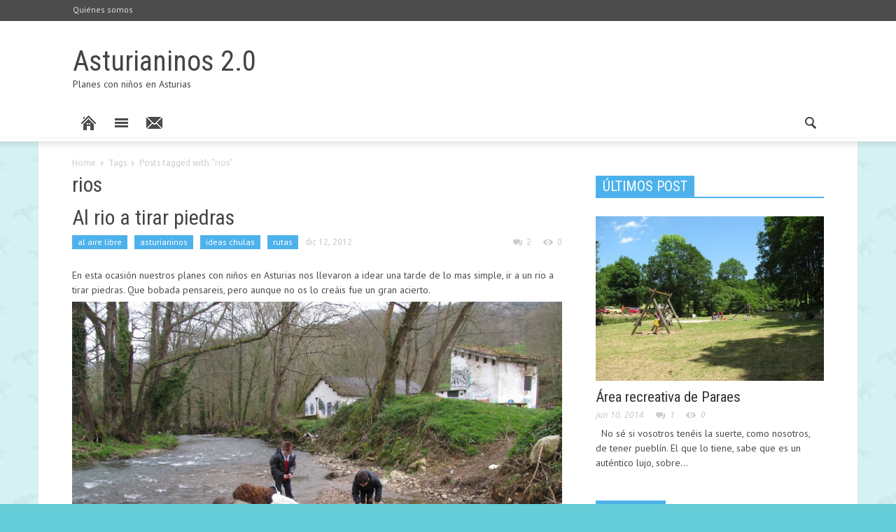

--- FILE ---
content_type: text/html; charset=UTF-8
request_url: https://asturianinos.elcomercio.es/tag/rios/
body_size: 53651
content:
<!doctype html >
<!--[if lt IE 7]> <html class="no-js ie6 oldie" lang="en"> <![endif]-->
<!--[if IE 7]>    <html class="no-js ie7 oldie" lang="en"> <![endif]-->
<!--[if IE 8]>    <html class="no-js ie8 oldie" lang="en"> <![endif]-->
<!--[if IE 9]>    <html class="no-js ie9 oldie" lang="en"> <![endif]-->
<!--[if gt IE 8]><!--> <html class="no-js" lang="es-ES"> <!--<![endif]-->
<head>
 <script type="text/javascript">
        voc_se = 'blogs';
        voc_s1 = 'local';
        voc_s2 = 'asturianinos';
        voc_site = 'elcomercio';voc_tn = '';voc_tc = '';voc_fep = '';voc_fem = '';voc_or = '';voc_pu='wordpress'; voc_pr= '1';
</script>
 <title>rios | Asturianinos 2.0</title>
    <meta charset="UTF-8" />
    <meta http-equiv="Content-Type" content="text/html; charset=UTF-8">
    <meta name="viewport" content="width=device-width, initial-scale=1.0">
        <link rel="pingback" href="https://asturianinos.elcomercio.es/xmlrpc.php" />

    <link rel="icon" type="image/png" href="http://asturianinos.elcomercio.es/wp-content/uploads/2014/04/favicon.ico">
<!-- This site is optimized with the Yoast WordPress SEO plugin v1.5.3.2 - https://yoast.com/wordpress/plugins/seo/ -->
<link rel="canonical" href="https://asturianinos.elcomercio.es/tag/rios/" />
<!-- / Yoast WordPress SEO plugin. -->

<link rel="alternate" type="application/rss+xml" title="Asturianinos 2.0 &raquo; Feed" href="https://asturianinos.elcomercio.es/feed/" />
<link rel="alternate" type="application/rss+xml" title="Asturianinos 2.0 &raquo; RSS de los comentarios" href="https://asturianinos.elcomercio.es/comments/feed/" />

            <script type="text/javascript">//<![CDATA[
            // Google Analytics for WordPress by Yoast v4.3.5 | http://yoast.com/wordpress/google-analytics/
            var _gaq = _gaq || [];
            _gaq.push(['_setAccount', 'UA-29172417-1']);
				            _gaq.push(['_trackPageview']);
            (function () {
                var ga = document.createElement('script');
                ga.type = 'text/javascript';
                ga.async = true;
                ga.src = ('https:' == document.location.protocol ? 'https://ssl' : 'http://www') + '.google-analytics.com/ga.js';

                var s = document.getElementsByTagName('script')[0];
                s.parentNode.insertBefore(ga, s);
            })();
            //]]></script>
			<link rel="alternate" type="application/rss+xml" title="Asturianinos 2.0 &raquo; rios RSS de la etiqueta" href="https://asturianinos.elcomercio.es/tag/rios/feed/" />
<link rel='stylesheet' id='pibfi_pinterest_style-css'  href='http://asturianinos.elcomercio.es/wp-content/plugins/pinterest-pin-it-button-for-images/ppibfi_pinterest.css?ver=3.9.40' type='text/css' media='all' />
<link rel='stylesheet' id='validate-engine-css-css'  href='https://asturianinos.elcomercio.es/wp-content/plugins/wysija-newsletters/css/validationEngine.jquery.css?ver=2.6.2' type='text/css' media='all' />
<link rel='stylesheet' id='nextgen_gallery_related_images-css'  href='https://asturianinos.elcomercio.es/wp-content/plugins/nextgen-gallery/products/photocrati_nextgen/modules/nextgen_gallery_display/static/nextgen_gallery_related_images.css?ver=3.9.40' type='text/css' media='all' />
<link rel='stylesheet' id='fontawesome-css'  href='https://asturianinos.elcomercio.es/wp-content/plugins/nextgen-gallery/products/photocrati_nextgen/modules/nextgen_gallery_display/static/fontawesome/font-awesome.css?ver=3.9.40' type='text/css' media='all' />
<link rel='stylesheet' id='bbp-default-css'  href='http://asturianinos.elcomercio.es/wp-content/plugins/bbpress/templates/default/css/bbpress.css?ver=2.5.3-5249' type='text/css' media='screen' />
<link rel='stylesheet' id='google-font-opensans-css'  href='https://fonts.googleapis.com/css?family=Open+Sans%3A300%2C400%2C600%2C700&#038;subset=latin%2Ccyrillic-ext%2Cgreek-ext%2Cgreek%2Cvietnamese%2Clatin-ext%2Ccyrillic&#038;ver=3.9.40' type='text/css' media='all' />
<link rel='stylesheet' id='google-font-ubuntu-css'  href='https://fonts.googleapis.com/css?family=Ubuntu%3A300%2C400%2C500%2C700%2C300italic%2C400italic%2C500italic%2C700italic&#038;subset=latin%2Ccyrillic-ext%2Cgreek-ext%2Cgreek%2Clatin-ext%2Ccyrillic&#038;ver=3.9.40' type='text/css' media='all' />
<link rel='stylesheet' id='google-font-pt-sans-css'  href='https://fonts.googleapis.com/css?family=PT+Sans%3A400%2C700%2C400italic&#038;subset=latin%2Ccyrillic-ext%2Clatin-ext%2Ccyrillic&#038;ver=3.9.40' type='text/css' media='all' />
<link rel='stylesheet' id='google-font-oswald-css'  href='https://fonts.googleapis.com/css?family=Oswald%3A400%2C300%2C700&#038;subset=latin%2Clatin-ext&#038;ver=3.9.40' type='text/css' media='all' />
<link rel='stylesheet' id='google-roboto-cond-css'  href='https://fonts.googleapis.com/css?family=Roboto+Condensed%3A300italic%2C400italic%2C700italic%2C400%2C300%2C700&#038;subset=latin%2Ccyrillic-ext%2Cgreek-ext%2Cgreek%2Cvietnamese%2Clatin-ext%2Ccyrillic&#038;ver=3.9.40' type='text/css' media='all' />
<link rel='stylesheet' id='td-bootstrap-css'  href='https://asturianinos.elcomercio.es/wp-content/themes/Newspaper/includes/wp_booster/external/bootstrap/td-bootstrap.css?ver=3.8.3' type='text/css' media='all' />
<link rel='stylesheet' id='td-theme-css'  href='https://asturianinos.elcomercio.es/wp-content/themes/Newspaper/style.css?ver=3.8.3' type='text/css' media='all' />
<link rel='stylesheet' id='social-icons-widget-widget-css'  href='https://asturianinos.elcomercio.es/wp-content/plugins/social-media-icons-widget/css/social_icons_widget.css?ver=3.9.40' type='text/css' media='all' />
<link rel='stylesheet' id='lightboxStyle-css'  href='https://asturianinos.elcomercio.es/wp-content/plugins/lightbox-plus/css/white/colorbox.css?ver=2.6' type='text/css' media='screen' />
<script type='text/javascript' src='https://asturianinos.elcomercio.es/wp-includes/js/jquery/jquery.js?ver=1.11.0'></script>
<script type='text/javascript' src='https://asturianinos.elcomercio.es/wp-includes/js/jquery/jquery-migrate.min.js?ver=1.2.1'></script>
<script type='text/javascript' src='http://asturianinos.elcomercio.es/wp-content/plugins/pinterest-pin-it-button-for-images/ppibfi_pinterest.js?ver=3.9.40'></script>
<script type='text/javascript'>
/* <![CDATA[ */
var photocrati_ajax = {"url":"https:\/\/asturianinos.elcomercio.es\/photocrati_ajax","wp_site_url":"https:\/\/asturianinos.elcomercio.es","wp_site_static_url":"https:\/\/asturianinos.elcomercio.es"};
/* ]]> */
</script>
<script type='text/javascript' src='https://asturianinos.elcomercio.es/wp-content/plugins/nextgen-gallery/products/photocrati_nextgen/modules/ajax/static/ajax.js?ver=3.9.40'></script>
<script type='text/javascript' src='https://asturianinos.elcomercio.es/wp-content/plugins/nextgen-gallery/products/photocrati_nextgen/modules/ajax/static/persist.js?ver=3.9.40'></script>
<script type='text/javascript' src='https://asturianinos.elcomercio.es/wp-content/plugins/nextgen-gallery/products/photocrati_nextgen/modules/ajax/static/store.js?ver=3.9.40'></script>
<script type='text/javascript' src='https://asturianinos.elcomercio.es/wp-content/plugins/nextgen-gallery/products/photocrati_nextgen/modules/ajax/static/ngg_store.js?ver=3.9.40'></script>
<script type='text/javascript' src='https://asturianinos.elcomercio.es/wp-content/plugins/nextgen-gallery/products/photocrati_nextgen/modules/lightbox/static/lightbox_context.js?ver=3.9.40'></script>
<script type='text/javascript' src='https://asturianinos.elcomercio.es/wp-content/plugins/lightbox-plus/js/jquery.colorbox.1.3.32.js?ver=1.3.32'></script>
<link rel="EditURI" type="application/rsd+xml" title="RSD" href="https://asturianinos.elcomercio.es/xmlrpc.php?rsd" />
<link rel="wlwmanifest" type="application/wlwmanifest+xml" href="https://asturianinos.elcomercio.es/wp-includes/wlwmanifest.xml" /> 
<meta name="generator" content="WordPress 3.9.40" />
<!-- <meta name="NextGEN" version="2.0.61" /> -->
	
<style type="text/css" media="screen">
	#rotator {
		position: relative;
		width: 300px;
		height: 200px;
		margin: 0; padding: 0;
		overflow: hidden;
	}
</style>
	
<!--[if lt IE 9]><script src="http://html5shim.googlecode.com/svn/trunk/html5.js"></script><![endif]-->
    
<!-- All in One SEO Pack 2.1.4 by Michael Torbert of Semper Fi Web Design[655,694] -->
<link rel="canonical" href="https://asturianinos.elcomercio.es/tag/rios/" />
<!-- /all in one seo pack -->
<meta name="generator" content="Powered by Visual Composer - drag and drop page builder for WordPress."/>
<!-- Lightbox Plus ColorBox v2.6/1.3.32 - 2013.01.24 - Message: 0-->
<script type="text/javascript">
jQuery(document).ready(function($){
  $("a[rel*=lightbox]").colorbox({speed:500,width:false,height:false,innerWidth:false,innerHeight:false,initialWidth:false,initialHeight:false,maxWidth:"1000",maxHeight:"800",current:"Imagen {current} de {total}",previous:"Anterior",next:"Siguiente",close:"Cerrar",loop:false,scrolling:false,escKey:false,arrowKey:false,top:false,right:false,bottom:false,left:false});
});
</script>

<!-- JS generated by theme -->

<script>
    

var td_blocks = []; //here we store all the items for the current page

//td_block class - each ajax block uses a object of this class for requests
function td_block() {
    this.id = '';
    this.block_type = 1; //block type id (1-234 etc)
    this.atts = '';
    this.td_cur_cat = '';
    this.td_column_number = '';
    this.td_current_page = 1; //
    this.post_count = 0; //from wp
    this.found_posts = 0; //from wp
    this.max_num_pages = 0; //from wp
}

    
var td_ad_background_click_link="";
var td_ad_background_click_target="";
var td_ajax_url="https://asturianinos.elcomercio.es/wp-admin/admin-ajax.php";
var td_get_template_directory_uri="https://asturianinos.elcomercio.es/wp-content/themes/Newspaper";
var tds_snap_menu="";
var tds_header_style="2";
var tds_mobile_swipe="swipe";
var td_search_url="https://asturianinos.elcomercio.es/search/";
var td_please_wait="Please wait...";
var td_email_user_pass_incorrect="User or password incorrect!";
var td_email_user_incorrect="Email or username incorrect!";
var td_email_incorrect="Email incorrect!";
var tds_more_articles_on_post_enable="";
var tds_more_articles_on_post_time_to_wait="";
var tds_more_articles_on_post_pages_distance_from_top="0";
var td_responsive="";
</script>

	<style type="text/css" id="wptc_styles">
	
		
		
		body, body.custom-background{
		
			background-image: url(http://asturianinos.elcomercio.es/wp-content/plugins/wp-theme-customizer-minified/images/bg-patterns/wptc_pattern3.png);			
			background-attachment: fixed;			
			background-position: top left;			
			background-repeat: repeat;		
						
			background-color: #65cdd7;			
					}
		
		button, input[type="submit"], input[type="button"], input[type="reset"]{
						
				background-color: #65cdd7;				
				color: #010101;				
									
					background-image: url(https://asturianinos.elcomercio.es/wp-content/plugins/wp-theme-customizer-minified/assets/button.png);
					
					background-repeat: repeat-x;
					
					border: 1px solid #aaa;
					
					opacity: 1;
				
							
					}
		
		button:hover, input[type="submit"]:hover, input[type="button"]:hover, input[type="reset"]:hover{
						
				background-color: #65cdd7;				
				color: #010101;				
									
					background-image: url(https://asturianinos.elcomercio.es/wp-content/plugins/wp-theme-customizer-minified/assets/button.png);
					
					background-repeat: repeat-x;
					
					border: 1px solid #aaa;
					
					opacity: 0.9;
				
							
					}
		
		button:active, input[type="submit"]:active, input[type="button"]:active, input[type="reset"]:active{
						
				background-color: #65cdd7;				
				color: #010101;				
									
					background-image: url(https://asturianinos.elcomercio.es/wp-content/plugins/wp-theme-customizer-minified/assets/button.png);
					
					background-repeat: repeat-x;
					
					border: 1px solid #aaa;
					
					opacity: 0.9;
				
							
					}
		
		.post a, .type-post a, .type-page a{
						
				color: #65cdd7;			
					}
		
		.post a:hover, .type-post a:hover, .type-page a:hover{
						
				color: #65cdd7;				
				opacity: 0.8;
			
					}
		
		.post h1,.post h2,.post h3,.post h4,.post h5,.post h6,
		.type-post h1,.type-post h2,.type-post h3,.type-post h4,.type-post h5,.type-post h6,
		.type-page h1,.type-page h2,.type-page h3,.type-page h4,.type-page h5,.type-page h6{
						
				color: #65cdd7;			
					}
		
		.wptc_this_color{
		
			color: #65cdd7;			
		}
		
		.wptc_this_bg{
		
			background-color: #65cdd7;			
		}
		

	</style>
	
	    <script type="text/javascript">

  var _gaq = _gaq || [];
  _gaq.push(['_setAccount', 'UA-29172417-1']);
  _gaq.push(['_trackPageview']);

  (function() {
    var ga = document.createElement('script'); ga.type = 'text/javascript'; ga.async = true;
    ga.src = ('https:' == document.location.protocol ? 'https://ssl' : 'http://www') + '.google-analytics.com/ga.js';
    var s = document.getElementsByTagName('script')[0]; s.parentNode.insertBefore(ga, s);
  })();

</script>

<!-- Código ADOBE -->
<script src="//static.vocento.com/voonto2/latest/voonto.js" data-cmp="true" data-cmp-position="bottom" data-gdpr-migrate="viewed_cookie_policy"></script>
<script src="//static.vocento.com/tag-manager/latest/vtm.js" data-property-id="7d7c0790761bf4e65ff128b37ff7d599996ca047" data-analytics-id="ppll_pro" data-legacy-adbd="true" data-legacy-krux="qwote8h50" data-legacy-comscore="7715761"></script>
<script>TagManager.ready.then(function(){TagManager.track();});</script>
<!-- Código GTM -->
   <script>(function(w,d,s,l,i){w[l]=w[l]||[];var f=d.getElementsByTagName(s)[0],
j=d.createElement(s),dl=l!='dataLayer'?'&l='+l:'';j.async=true;j.src=
'https://www.googletagmanager.com/gtm.js?id='+i+dl;f.parentNode.insertBefore(j,f);
})(window,document,'script','dataLayer','GTM-5K3Z88');</script>
<!-- Política de Cookies -->
<script type='text/javascript'>
	//GPT Transmisión de consentimientos 
	window.googletag.pubads().setRequestNonPersonalizedAds(1);
	var app = Voonto.getInstance();
	// consent:advertising is an alias of iab, consents needed for personalised ads
	app.when('consent:advertising').then(function(result) {
		window.googletag.pubads().setRequestNonPersonalizedAds(result ? 0 : 1);
	});
	app.on('consent:updated:advertising', function(result) {
		window.googletag.pubads().setRequestNonPersonalizedAds(result ? 0 : 1);
	});

</script>
<!-- Fin Política de Cookies -->

</head>

<body class="archive tag tag-rios tag-136 td-full-layout td_responsive wpb-js-composer js-comp-ver-4.1.2 vc_responsive" itemscope="itemscope" itemtype="https://schema.org/WebPage">

<!-- Código GTM -->
<noscript><iframe src="https://www.googletagmanager.com/ns.html?id=GTM-5K3Z88" height="0" width="0" style="display:none;visibility:hidden"></iframe></noscript>

<!-- Código COMSCORE -->
<noscript><img src="//sb.scorecardresearch.com/p?c1=2&amp;c2=7715761&amp" height="1" width="1" alt="*" /></noscript>

<!-- Código ADOBE -->
<noscript><img src="//vocento.d3.sc.omtrdc.net/b/ss/vocelcomercio,voces/1/G.4--S/1212121?pageName=&g=/without-js" width="1" height="1" border="0" /></noscript>

<!-- Detección de uso de Adblocker -->
<script src="//static.vocento.com/dab/latest/strategy.js"></script>	


<div id="outer-wrap">
    <div id="inner-wrap">
<div id="td-mobile-nav">
    <!-- mobile menu close -->
    <div class="td-mobile-close">
        <a href="#">Cerrar</a>
        <div class="td-nav-triangle"></div>
    </div>

    <div class="td-mobile-content">
        <div class="menu-secundario2-container"><ul id="menu-secundario2" class=""><li id="menu-item-6643" class="menu-item menu-item-type-post_type menu-item-object-page menu-item-first td-no-down-arrow td-not-mega menu-item-6643"><a href="https://asturianinos.elcomercio.es/" ><span class="menu_icon td-sp td-sp-ico-home"></span><span class="menu_hidden">Home</span></a></li>
<li id="menu-item-6644" class="menu-item menu-item-type-custom menu-item-object-custom menu-item-has-children td-no-down-arrow td-not-mega menu-item-6644"><a href="#"><span class="menu_icon td-sp td-sp-ico-categ"></span><span class="menu_hidden">Categorias</span></a>
<ul class="sub-menu">
	<li id="menu-item-6703" class="menu-item menu-item-type-taxonomy menu-item-object-category td-not-mega menu-item-6703"><a href="https://asturianinos.elcomercio.es/secciones/para-este-finde/" >Para este finde</a></li>
	<li id="menu-item-6704" class="menu-item menu-item-type-taxonomy menu-item-object-category td-not-mega menu-item-6704"><a href="https://asturianinos.elcomercio.es/secciones/asturianinos/" >asturianinos</a></li>
	<li id="menu-item-6706" class="menu-item menu-item-type-taxonomy menu-item-object-category td-not-mega menu-item-6706"><a href="https://asturianinos.elcomercio.es/secciones/al-aire-libre/rutas/" >rutas</a></li>
	<li id="menu-item-6705" class="menu-item menu-item-type-taxonomy menu-item-object-category td-not-mega menu-item-6705"><a href="https://asturianinos.elcomercio.es/secciones/al-aire-libre/" >al aire libre</a></li>
	<li id="menu-item-6709" class="menu-item menu-item-type-taxonomy menu-item-object-category td-not-mega menu-item-6709"><a href="https://asturianinos.elcomercio.es/secciones/merenderos/" >merenderos</a></li>
	<li id="menu-item-6707" class="menu-item menu-item-type-taxonomy menu-item-object-category td-not-mega menu-item-6707"><a href="https://asturianinos.elcomercio.es/secciones/si-llueve/" >si llueve</a></li>
	<li id="menu-item-6708" class="menu-item menu-item-type-taxonomy menu-item-object-category td-not-mega menu-item-6708"><a href="https://asturianinos.elcomercio.es/secciones/si-llueve/para-comer-2/" >para comer</a></li>
	<li id="menu-item-6833" class="menu-item menu-item-type-taxonomy menu-item-object-category td-not-mega menu-item-6833"><a href="https://asturianinos.elcomercio.es/secciones/si-llueve/ludotecas-si-llueve/" >ludotecas</a></li>
	<li id="menu-item-6832" class="menu-item menu-item-type-taxonomy menu-item-object-category td-not-mega menu-item-6832"><a href="https://asturianinos.elcomercio.es/secciones/cumpleanos-2/" >cumpleaños</a></li>
	<li id="menu-item-6710" class="menu-item menu-item-type-taxonomy menu-item-object-category td-not-mega menu-item-6710"><a href="https://asturianinos.elcomercio.es/secciones/museo/" >museos</a></li>
</ul>
</li>
<li id="menu-item-6662" class="menu-item menu-item-type-post_type menu-item-object-page td-no-down-arrow td-not-mega menu-item-6662"><a href="https://asturianinos.elcomercio.es/td_d_slug_8/" ><span class="menu_icon td-sp td-sp-ico-contact"></span><span class="menu_hidden">Contact</span></a></li>
</ul></div>    </div>
</div><div class="td-header-menu-wrap">
    <div class="container">
        <div class="row">
            <div class="span9">
                                <div class="menu-top-container"><ul id="menu-principal" class="top-header-menu"><li id="menu-item-6592" class="menu-item menu-item-type-post_type menu-item-object-page menu-item-first td-not-mega menu-item-6592"><a href="https://asturianinos.elcomercio.es/quienes-somos/" >Quiénes somos</a></li>
</ul></div>            </div>

            <div class="span3">
                            </div>

        </div>
    </div>
</div>


<!-- text logo and ad -->
<div class="td-header-bg">
    <div class="container td-logo-rec-wrap">
        <div class="row">
            <div class="span4 header-logo-wrap" role="banner" itemscope="itemscope" itemtype="https://schema.org/Organization">
                <div class="td-logo-wrap-align">
                    <a itemprop="url" class="td-logo-wrap" href="https://asturianinos.elcomercio.es">
                        <span class="td-logo-text">Asturianinos 2.0</span>
                        <span class="td-tagline-text">Planes con niños en Asturias</span>
                    </a>
                </div>
                <meta itemprop="name" content="Asturianinos 2.0">
            </div>
            <div class="span8">
                            </div>
        </div>
    </div>
</div>
<!-- header menu -->

<div class="td-menu-placeholder">

    <div class="td-menu-background">
        <div class="container td-menu-wrap">



            <div class="row-fluid td-menu-header">

                <div class="span11">
                                            <div class="mobile-logo-wrap">
                                                                <a itemprop="url" href="https://asturianinos.elcomercio.es"><img width="300"  src="http://asturianinos.elcomercio.es/wp-content/uploads/2014/04/viewlogo1.png" alt=""/></a>
                                    <meta itemprop="name" content="Asturianinos 2.0">
                                                        </div>
                    

                    <div id="td-top-mobile-toggle">
                        <ul class="sf-menu">
                            <li>
                                <a href="#">
                                    <span class="menu_icon td-sp td-sp-ico-menu"></span>
                                </a>
                            </li>
                        </ul>
                    </div>

                    <div id="td-top-menu" role="navigation" itemscope="itemscope" itemtype="https://schema.org/SiteNavigationElement">

                            <div class="menu-secundario2-container"><ul id="menu-secundario2-1" class="sf-menu"><li class="menu-item menu-item-type-post_type menu-item-object-page menu-item-first td-no-down-arrow td-not-mega menu-item-6643"><a href="https://asturianinos.elcomercio.es/" ><span class="menu_icon td-sp td-sp-ico-home"></span><span class="menu_hidden">Home</span></a></li>
<li class="menu-item menu-item-type-custom menu-item-object-custom menu-item-has-children td-no-down-arrow td-not-mega menu-item-6644"><a href="#"><span class="menu_icon td-sp td-sp-ico-categ"></span><span class="menu_hidden">Categorias</span></a>
<ul class="sub-menu">
	<li class="menu-item menu-item-type-taxonomy menu-item-object-category td-not-mega menu-item-6703"><a href="https://asturianinos.elcomercio.es/secciones/para-este-finde/" >Para este finde</a></li>
	<li class="menu-item menu-item-type-taxonomy menu-item-object-category td-not-mega menu-item-6704"><a href="https://asturianinos.elcomercio.es/secciones/asturianinos/" >asturianinos</a></li>
	<li class="menu-item menu-item-type-taxonomy menu-item-object-category td-not-mega menu-item-6706"><a href="https://asturianinos.elcomercio.es/secciones/al-aire-libre/rutas/" >rutas</a></li>
	<li class="menu-item menu-item-type-taxonomy menu-item-object-category td-not-mega menu-item-6705"><a href="https://asturianinos.elcomercio.es/secciones/al-aire-libre/" >al aire libre</a></li>
	<li class="menu-item menu-item-type-taxonomy menu-item-object-category td-not-mega menu-item-6709"><a href="https://asturianinos.elcomercio.es/secciones/merenderos/" >merenderos</a></li>
	<li class="menu-item menu-item-type-taxonomy menu-item-object-category td-not-mega menu-item-6707"><a href="https://asturianinos.elcomercio.es/secciones/si-llueve/" >si llueve</a></li>
	<li class="menu-item menu-item-type-taxonomy menu-item-object-category td-not-mega menu-item-6708"><a href="https://asturianinos.elcomercio.es/secciones/si-llueve/para-comer-2/" >para comer</a></li>
	<li class="menu-item menu-item-type-taxonomy menu-item-object-category td-not-mega menu-item-6833"><a href="https://asturianinos.elcomercio.es/secciones/si-llueve/ludotecas-si-llueve/" >ludotecas</a></li>
	<li class="menu-item menu-item-type-taxonomy menu-item-object-category td-not-mega menu-item-6832"><a href="https://asturianinos.elcomercio.es/secciones/cumpleanos-2/" >cumpleaños</a></li>
	<li class="menu-item menu-item-type-taxonomy menu-item-object-category td-not-mega menu-item-6710"><a href="https://asturianinos.elcomercio.es/secciones/museo/" >museos</a></li>
</ul>
</li>
<li class="menu-item menu-item-type-post_type menu-item-object-page td-no-down-arrow td-not-mega menu-item-6662"><a href="https://asturianinos.elcomercio.es/td_d_slug_8/" ><span class="menu_icon td-sp td-sp-ico-contact"></span><span class="menu_hidden">Contact</span></a></li>
</ul></div>                    </div>



                </div>

                <div class="span1" id="td-top-search">
                    <!-- Search -->
                    <div class="header-search-wrap">
                        <div class="dropdown header-search">
                            <a id="search-button" href="#" role="button" class="dropdown-toggle " data-toggle="dropdown"><span class="td-sp td-sp-ico-search"></span></a>
                            <div class="dropdown-menu" aria-labelledby="search-button">
                                <form role="search" method="get" class="td-search-form" action="https://asturianinos.elcomercio.es/">
                                    <div class="td-head-form-search-wrap">
                                        <input class="needsclick" id="td-header-search" type="text" value="" name="s" autocomplete="off" /><input class="wpb_button wpb_btn-inverse btn" type="submit" id="td-header-search-top" value="Search" />
                                    </div>
                                </form>
                                <div id="td-aj-search"></div>
                            </div>
                        </div>
                    </div>
                </div>


            </div> <!-- /.row-fluid -->
        </div> <!-- /.td-menu-wrap -->
    </div> <!-- /.td-menu-background -->
</div> <!-- /.td-menu-placeholder -->
        <div class="container td-page-wrap">
            <div class="row">
                <div class="span12">
                    <div class="td-grid-wrap">
                        <div class="container-fluid">
                            <div class="row-fluid ">
                    <div class="span8 column_container">

                <div class="entry-crumbs"><a class="entry-crumb" itemprop="breadcrumb" href="https://asturianinos.elcomercio.es">Home</a> <span class="td-sp td-sp-breadcrumb-arrow td-bread-sep"></span> <span>Tags</span> <span class="td-sp td-sp-breadcrumb-arrow td-bread-sep"></span> <span>Posts tagged with "rios"</span></div>
                <h1 itemprop="name" class="entry-title td-page-title">
                                        <span>rios</span>
                </h1>

                
                <article id="post-82" class="post-82 post type-post status-publish format-standard has-post-thumbnail hentry category-al-aire-libre category-asturianinos category-asturianinos-cabecera category-rutas tag-juegos-para-ninos tag-para-este-finde tag-rios tag-senderismo" itemscope itemtype="https://schema.org/Article">

            <header>

                <h1 itemprop="name" class="entry-title"><a itemprop="url" href="https://asturianinos.elcomercio.es/al-rio-a-tirar-piedras/" rel="bookmark" title="Al rio a tirar piedras">Al rio a tirar piedras</a></h1>
                <div class="meta-info">
                    <ul class="td-category"><li class="entry-category"><a  href="https://asturianinos.elcomercio.es/secciones/al-aire-libre/">al aire libre</a></li><li class="entry-category"><a  href="https://asturianinos.elcomercio.es/secciones/asturianinos/">asturianinos</a></li><li class="entry-category"><a  href="https://asturianinos.elcomercio.es/secciones/asturianinos-cabecera/">ideas chulas</a></li><li class="entry-category"><a  href="https://asturianinos.elcomercio.es/secciones/al-aire-libre/rutas/">rutas</a></li></ul>                                        <time  itemprop="dateCreated" class="entry-date updated" datetime="2012-12-12T08:35:00+00:00" >dic 12, 2012</time><meta itemprop="interactionCount" content="UserComments:2"/>                    <div class="entry-comments-views"><span class="td-sp td-sp-ico-comments td-fake-click" data-fake-click="https://asturianinos.elcomercio.es/al-rio-a-tirar-piedras/#comments"></span>2 <span class="td-sp td-sp-ico-view"></span>0</div>                </div>
            </header>


            

            

            
                <div class="td-post-text-content">
                    <div class="separator" style="clear: both; text-align: center;"></div>
<div></div>
<div></div>
<div></div>
<div>
<div>En esta ocasión nuestros planes con niños en Asturias nos llevaron a idear una tarde de lo mas simple, ir a un rio a tirar piedras. Que bobada pensareis, pero aunque no os lo creáis fue un gran acierto.</div>
</div>
<div><a href="http://asturianinos.elcomercio.es/wp-content/uploads/2011/06/ASTURIANINOS-6.jpg" rel="lightbox[82]" title="ASTURIANINOS (6)">
		<span class="pibfi_pinterest ">
		<img class="aligncenter  wp-image-3538" title="ASTURIANINOS (6)" src="http://asturianinos.elcomercio.es/wp-content/uploads/2011/06/ASTURIANINOS-6-1024x767.jpg" alt="" width="819" height="614" />
			<span class="xc_pin" onclick="pin_this(event, 'http://pinterest.com/pin/create/button/?url=https://asturianinos.elcomercio.es/al-rio-a-tirar-piedras/&amp;media=http://asturianinos.elcomercio.es/wp-content/uploads/2011/06/ASTURIANINOS-6-1024x767.jpg&amp;description=Al rio a tirar piedras')">
			</span>
		</span>
	</a></div>
<div>
<div>Deciros que no necesitáis un río especifico, así que si conocéis alguno cerca de casa ya os vale. Nosotros en este caso nos hemos ido a un río de la comarca de Bimenes . Es un río que no es muy grande pero tiene el suficiente caudal como para bañarse en él, si no fuera porque el agua esta helada (aunque hubo quien la probo y no quería bañarse).</div>
</div>
<div class="separator" style="clear: both; text-align: center;"><a href="http://asturianinos.elcomercio.es/wp-content/uploads/2011/06/ASTURIANINOS-2.jpg" rel="lightbox[82]" title="ASTURIANINOS (2)">
		<span class="pibfi_pinterest ">
		<img class="aligncenter  wp-image-3534" title="ASTURIANINOS (2)" src="http://asturianinos.elcomercio.es/wp-content/uploads/2011/06/ASTURIANINOS-2-1024x672.jpg" alt="" width="819" height="538" />
			<span class="xc_pin" onclick="pin_this(event, 'http://pinterest.com/pin/create/button/?url=https://asturianinos.elcomercio.es/al-rio-a-tirar-piedras/&amp;media=http://asturianinos.elcomercio.es/wp-content/uploads/2011/06/ASTURIANINOS-2-1024x672.jpg&amp;description=Al rio a tirar piedras')">
			</span>
		</span>
	</a></div>
<div></div>
<div>
<div>Así que decidido el río, cogemos el coche y nos dirigimos hacia allí. Para alargar un poco la tarde decidimos dejar el coche un poco alejado del río y así obligarnos a caminar un par de kilómetros y conocer un poco la zona. Seguramente vayáis donde vayáis habrá un pueblo cerca, por lo que ya tenéis donde dejar el coche.<a href="http://asturianinos.elcomercio.es/wp-content/uploads/2011/06/ASTURIANINOS-1.jpg" rel="lightbox[82]" title="ASTURIANINOS (1)">
		<span class="pibfi_pinterest ">
		<img class="aligncenter  wp-image-3533" title="ASTURIANINOS (1)" src="http://asturianinos.elcomercio.es/wp-content/uploads/2011/06/ASTURIANINOS-1-1024x671.jpg" alt="" width="819" height="537" />
			<span class="xc_pin" onclick="pin_this(event, 'http://pinterest.com/pin/create/button/?url=https://asturianinos.elcomercio.es/al-rio-a-tirar-piedras/&amp;media=http://asturianinos.elcomercio.es/wp-content/uploads/2011/06/ASTURIANINOS-1-1024x671.jpg&amp;description=Al rio a tirar piedras')">
			</span>
		</span>
	</a>
<div class="more-link-wrap wpb_button wpb_btn-danger"> <a href="https://asturianinos.elcomercio.es/al-rio-a-tirar-piedras/"  class="more-link">Continua</a></div>
</div>
</div>
                </div>

            
            <div class="clearfix"></div>

            <footer>
                                                                                                                            </footer>

        </article> <!-- /.post -->

                
            </div>
            <div class="span4 column_container">
                <script>var block_td_uid_1_697982292c446 = new td_block();
block_td_uid_1_697982292c446.id = "td_uid_1_697982292c446";
block_td_uid_1_697982292c446.atts = '{"category_id":"293","category_ids":"","tag_slug":"","sort":"","autors_id":"","hide_title":"","installed_post_types":"","limit":"1","offset":"","header_color":"#","header_text_color":"#","custom_title":"","custom_url":"","title_style":"","show_child_cat":"","sub_cat_ajax":"","ajax_pagination":""}';
block_td_uid_1_697982292c446.td_cur_cat = "293";
block_td_uid_1_697982292c446.td_column_number = "1";
block_td_uid_1_697982292c446.block_type = "1";
block_td_uid_1_697982292c446.post_count = "1";
block_td_uid_1_697982292c446.found_posts = "2";
block_td_uid_1_697982292c446.max_num_pages = "2";
td_blocks.push(block_td_uid_1_697982292c446);
</script><div class="td_block_wrap td_block1"><h4 class="block-title"><a href="https://asturianinos.elcomercio.es/secciones/ultimos-post/">ÚLTIMOS POST</a></h4><div id=td_uid_1_697982292c446 class="td_block_inner">
        <div class="td_mod2 td_mod_wrap " itemscope itemtype="https://schema.org/Article">
            <div class="thumb-wrap"><a  href="https://asturianinos.elcomercio.es/area-recreativa-de-paraes/" rel="bookmark" title="Área recreativa de Paraes"><img width="326" height="235" itemprop="image" class="entry-thumb" src="http://asturianinos.elcomercio.es/wp-content/uploads/2014/06/paraes-asturianinos-12-326x235.jpg" alt="" title="Área recreativa de Paraes"/></a></div>
            <h3 itemprop="name" class="entry-title"><a itemprop="url" href="https://asturianinos.elcomercio.es/area-recreativa-de-paraes/" rel="bookmark" title="Área recreativa de Paraes">Área recreativa de Paraes</a></h3>
            <div class="meta-info">
                                <time  itemprop="dateCreated" class="entry-date updated" datetime="2014-06-10T08:45:00+00:00" >jun 10, 2014</time><meta itemprop="interactionCount" content="UserComments:1"/>                <div class="entry-comments-views"><span class="td-sp td-sp-ico-comments td-fake-click" data-fake-click="https://asturianinos.elcomercio.es/area-recreativa-de-paraes/#comments"></span>1 <span class="td-sp td-sp-ico-view"></span>0</div>            </div>

            <div class="td-post-text-content">
                &#160;
No sé si vosotros tenéis la suerte, como nosotros, de tener pueblín. El que lo tiene, sabe que  es un auténtico lujo, sobre...            </div>

            
        </div>

        </div></div> <!-- ./block1 --><aside class="widget widget_text"><div class="block-title"><span>Publicidad</span></div>			<div class="textwidget"><script type="text/javascript"><!--
google_ad_client = "ca-pub-3602810194046390";
/* as */
google_ad_slot = "8104961116";
google_ad_width = 300;
google_ad_height = 250;
//-->
</script>
<script type="text/javascript"
src="http://pagead2.googlesyndication.com/pagead/show_ads.js">
</script></div>
		</aside><aside class="widget widget_text">			<div class="textwidget"><a href="https://twitter.com/asturianinos" onclick="javascript:_gaq.push(['_trackEvent','outbound-widget','http://twitter.com']);" class="twitter-follow-button" data-show-count="false" data-lang="es">Segui @asturianinos</a>
<script>!function(d,s,id){var js,fjs=d.getElementsByTagName(s)[0];if(!d.getElementById(id)){js=d.createElement(s);js.id=id;js.src="//platform.twitter.com/widgets.js";fjs.parentNode.insertBefore(js,fjs);}}(document,"script","twitter-wjs");</script></div>
		</aside><aside class="widget widget_FacebookLikeBox"><script src="http://connect.facebook.net/en_US/all.js#xfbml=1"></script><fb:like-box href="http://www.facebook.com/#!/pages/asturianinos/229433620405750" width="292" show_faces="true" border_color="AAAAAA" stream="false" header="false"></fb:like-box></aside><script>var block_td_uid_2_697982292e8f9 = new td_block();
block_td_uid_2_697982292e8f9.id = "td_uid_2_697982292e8f9";
block_td_uid_2_697982292e8f9.atts = '{"sort":"random_posts","custom_title":"Merenderos","limit":"6","category_id":"3","category_ids":"","tag_slug":"","autors_id":"","hide_title":"","installed_post_types":"","offset":"","header_color":"#","header_text_color":"#","custom_url":"","title_style":"","show_child_cat":"","sub_cat_ajax":"","ajax_pagination":"next_prev"}';
block_td_uid_2_697982292e8f9.td_cur_cat = "3";
block_td_uid_2_697982292e8f9.td_column_number = "1";
block_td_uid_2_697982292e8f9.block_type = "4";
block_td_uid_2_697982292e8f9.post_count = "6";
block_td_uid_2_697982292e8f9.found_posts = "17";
block_td_uid_2_697982292e8f9.max_num_pages = "3";
td_blocks.push(block_td_uid_2_697982292e8f9);
</script><div class="td_block_wrap td_block4"><h4 class="block-title"><a href="https://asturianinos.elcomercio.es/secciones/merenderos/">Merenderos</a></h4><div id=td_uid_2_697982292e8f9 class="td_block_inner">
        <div class="td_mod3 td_mod_wrap " itemscope itemtype="https://schema.org/Article">
        <div class="thumb-wrap"><a  href="https://asturianinos.elcomercio.es/ya-teniamos-ganas-de-merendero/" rel="bookmark" title="Merendero La industria"><img width="70" height="65" itemprop="image" class="entry-thumb" src="http://asturianinos.elcomercio.es/wp-content/uploads/2012/04/la-industria-21.jpg" alt="" title="Merendero La industria"/></a></div>        <div class="item-details">
            <h3 itemprop="name" class="entry-title"><a itemprop="url" href="https://asturianinos.elcomercio.es/ya-teniamos-ganas-de-merendero/" rel="bookmark" title="Merendero La industria">Merendero La industria</a></h3>            <div class="meta-info">
                                <time  itemprop="dateCreated" class="entry-date updated" datetime="2012-04-02T08:00:24+00:00" >abr 2, 2012</time><meta itemprop="interactionCount" content="UserComments:1"/>                            </div>
        </div>
                </div>

        
        <div class="td_mod3 td_mod_wrap " itemscope itemtype="https://schema.org/Article">
        <div class="thumb-wrap"><a  href="https://asturianinos.elcomercio.es/area-recreativa-de-paraes/" rel="bookmark" title="Área recreativa de Paraes"><img width="100" height="65" itemprop="image" class="entry-thumb" src="http://asturianinos.elcomercio.es/wp-content/uploads/2014/06/paraes-asturianinos-12-100x65.jpg" alt="" title="Área recreativa de Paraes"/></a></div>        <div class="item-details">
            <h3 itemprop="name" class="entry-title"><a itemprop="url" href="https://asturianinos.elcomercio.es/area-recreativa-de-paraes/" rel="bookmark" title="Área recreativa de Paraes">Área recreativa de Paraes</a></h3>            <div class="meta-info">
                                <time  itemprop="dateCreated" class="entry-date updated" datetime="2014-06-10T08:45:00+00:00" >jun 10, 2014</time><meta itemprop="interactionCount" content="UserComments:1"/>                            </div>
        </div>
                </div>

        
        <div class="td_mod3 td_mod_wrap " itemscope itemtype="https://schema.org/Article">
        <div class="thumb-wrap"><a  href="https://asturianinos.elcomercio.es/merendero-restaurante-las-penas/" rel="bookmark" title="Merendero: restaurante Las Peñas"><img width="86" height="65" itemprop="image" class="entry-thumb" src="http://asturianinos.elcomercio.es/wp-content/uploads/2011/07/IMG_3797.jpg" alt="" title="Merendero: restaurante Las Peñas"/></a></div>        <div class="item-details">
            <h3 itemprop="name" class="entry-title"><a itemprop="url" href="https://asturianinos.elcomercio.es/merendero-restaurante-las-penas/" rel="bookmark" title="Merendero: restaurante Las Peñas">Merendero: restaurante Las Peñas</a></h3>            <div class="meta-info">
                                <time  itemprop="dateCreated" class="entry-date updated" datetime="2011-07-02T01:26:00+00:00" >jul 2, 2011</time><meta itemprop="interactionCount" content="UserComments:1"/>                            </div>
        </div>
                </div>

        
        <div class="td_mod3 td_mod_wrap " itemscope itemtype="https://schema.org/Article">
        <div class="thumb-wrap"><a  href="https://asturianinos.elcomercio.es/de-visita-a-el-castillo/" rel="bookmark" title="De visita a El Castillo"><img width="92" height="65" itemprop="image" class="entry-thumb" src="http://asturianinos.elcomercio.es/wp-content/uploads/2012/05/castillo1.jpg" alt="" title="De visita a El Castillo"/></a></div>        <div class="item-details">
            <h3 itemprop="name" class="entry-title"><a itemprop="url" href="https://asturianinos.elcomercio.es/de-visita-a-el-castillo/" rel="bookmark" title="De visita a El Castillo">De visita a El Castillo</a></h3>            <div class="meta-info">
                                <time  itemprop="dateCreated" class="entry-date updated" datetime="2012-05-28T08:30:46+00:00" >may 28, 2012</time><meta itemprop="interactionCount" content="UserComments:6"/>                            </div>
        </div>
                </div>

        
        <div class="td_mod3 td_mod_wrap " itemscope itemtype="https://schema.org/Article">
        <div class="thumb-wrap"><a  href="https://asturianinos.elcomercio.es/tomando-algo-en-la-cabana/" rel="bookmark" title="Tomando algo en La Cabaña"><img width="86" height="65" itemprop="image" class="entry-thumb" src="http://asturianinos.elcomercio.es/wp-content/uploads/2012/06/la-cabaña-1.jpg" alt="" title="Tomando algo en La Cabaña"/></a></div>        <div class="item-details">
            <h3 itemprop="name" class="entry-title"><a itemprop="url" href="https://asturianinos.elcomercio.es/tomando-algo-en-la-cabana/" rel="bookmark" title="Tomando algo en La Cabaña">Tomando algo en La Cabaña</a></h3>            <div class="meta-info">
                                <time  itemprop="dateCreated" class="entry-date updated" datetime="2012-06-18T08:30:28+00:00" >jun 18, 2012</time><meta itemprop="interactionCount" content="UserComments:2"/>                            </div>
        </div>
                </div>

        
        <div class="td_mod3 td_mod_wrap " itemscope itemtype="https://schema.org/Article">
        <div class="thumb-wrap"><a  href="https://asturianinos.elcomercio.es/con-ganas-de-playa/" rel="bookmark" title="Playa de San Pedro"><img width="86" height="65" itemprop="image" class="entry-thumb" src="http://asturianinos.elcomercio.es/wp-content/uploads/2013/05/IMG_1627.jpg" alt="" title="Playa de San Pedro"/></a></div>        <div class="item-details">
            <h3 itemprop="name" class="entry-title"><a itemprop="url" href="https://asturianinos.elcomercio.es/con-ganas-de-playa/" rel="bookmark" title="Playa de San Pedro">Playa de San Pedro</a></h3>            <div class="meta-info">
                                <time  itemprop="dateCreated" class="entry-date updated" datetime="2013-05-22T08:45:43+00:00" >may 22, 2013</time><meta itemprop="interactionCount" content="UserComments:2"/>                            </div>
        </div>
                </div>

        </div><div class="td-next-prev-wrap"><a href="#" class="td_ajax-prev-page ajax-page-disabled" id="prev-page-td_uid_2_697982292e8f9" data-td_block_id="td_uid_2_697982292e8f9"></a><a href="#"  class="td-ajax-next-page" id="next-page-td_uid_2_697982292e8f9" data-td_block_id="td_uid_2_697982292e8f9"></a></div></div> <!-- ./block1 --><aside class="widget widget_text">			<div class="textwidget"><script type="text/javascript"><!--
google_ad_client = "ca-pub-3602810194046390";
/* as */
google_ad_slot = "8104961116";
google_ad_width = 300;
google_ad_height = 250;
//-->
</script>
<script type="text/javascript"
src="http://pagead2.googlesyndication.com/pagead/show_ads.js">
</script></div>
		</aside><aside class="widget widget_text">			<div class="textwidget"><script type="text/javascript"><!--
google_ad_client = "ca-pub-3602810194046390";
/* as */
google_ad_slot = "8104961116";
google_ad_width = 300;
google_ad_height = 250;
//-->
</script>
<script type="text/javascript"
src="http://pagead2.googlesyndication.com/pagead/show_ads.js">
</script></div>
		</aside><aside class="widget widget_text">			<div class="textwidget"><script type="text/javascript"><!--
google_ad_client = "ca-pub-3602810194046390";
/* as */
google_ad_slot = "8104961116";
google_ad_width = 300;
google_ad_height = 250;
//-->
</script>
<script type="text/javascript"
src="http://pagead2.googlesyndication.com/pagead/show_ads.js">
</script></div>
		</aside>            </div>
        
                             </div>
                        </div>
                    </div>
                </div>
            </div>
        </div>
        <div class="td-footer-wrap">
    <div class="container">
        <div class="row">
            
                                    <div class="span12">
                                        <div class="td-grid-wrap">
                                            <div class="container-fluid">
                                                <div class="wpb_row row-fluid ">
                                                    <div class="span4 wpb_column column_container">
                                                        <div class="footer-logo-wrap"><img src="http://asturianinos.elcomercio.es/wp-content/uploads/2014/04/viewlogo1.png" alt=""/></div><div class="footer-text-wrap">Un montón de ideas para disfrutar con o para los peques y os daremos nuestra particular visión de algunas actividades que realizamos con nuestros hijos.</div><div class="footer-text-wrap">Animate a participar</div><div class="footer-email-wrap">Contact us: <a href="mailto:losasturianinos@gmail.com">losasturianinos@gmail.com</a></div>                                                    </div>

                                                    <div class="span4 wpb_column column_container">
                                                        <aside class="widget widget_text">			<div class="textwidget"><a href="http://www.blogdeldia.org/" onclick="javascript:_gaq.push(['_trackEvent','outbound-widget','http://www.blogdeldia.org']);" style="text-decoration: none; display: block; width: 106px; height: 43px; margin:0; padding:0; background: url(http://www.blogdeldia.org/images/wbub.gif) no-repeat center; border: solid 3px #eaeaea; position: relative;" title="Blog valorado en Blogdeldia.org"><span style="display: none">Blog del Dia </span></a><p style="margin: 0; padding:0;"><a href="http://www.blogdeldia.org/valora-tu-blog/" onclick="javascript:_gaq.push(['_trackEvent','outbound-widget','http://www.blogdeldia.org']);" style=" font-family:Verdana, Arial, Helvetica, sans-serif; font-size:10px; color:#0C8AAF;" title="Valora tu blog">¿Eres buen blogger?</a></div>
		</aside><aside class="widget widget_text">			<div class="textwidget"><a href="http://googledirectorio.blogspot.com" onclick="javascript:_gaq.push(['_trackEvent','outbound-widget','http://googledirectorio.blogspot.com']);"><img src="http://2.bp.blogspot.com/-oNgvX1dkecI/TdMWxNHUIZI/AAAAAAAAGYs/n6MkP7IGlCA/s1600/gdirpeq.gif" title="Google Directorio - ¡Agrega tu blog al estándar de los directorios!" /></a></div>
		</aside><aside class="widget widget_text">			<div class="textwidget"><a href="http://www.getblogs.com/directory/" onclick="javascript:_gaq.push(['_trackEvent','outbound-widget','http://www.getblogs.com']);">GetBlogs Blog Directory</a></div>
		</aside><aside class="widget widget_text">			<div class="textwidget">    <a href="http://es.paperblog.com/" rel="paperblog asturianinos" title="Paperblog : Los mejores artículos de los blogs" >
    <img src="http://m1.paperblog.com/assets/images/logos/minilogo.png" border="0" alt="Paperblog" />
    </a></div>
		</aside><aside class="widget widget_text">			<div class="textwidget"><script type="text/javascript"><!--
google_ad_client = "ca-pub-3602810194046390";
/* popo */
google_ad_slot = "6837463698";
google_ad_width = 300;
google_ad_height = 250;
//-->
</script>
<script type="text/javascript"
src="http://pagead2.googlesyndication.com/pagead/show_ads.js">
</script></div>
		</aside>                                                    </div>
                                                    <div class="span4 wpb_column column_container">
                                                        <div class="td_block_wrap td_popular_categories widget widget_categories"><h4 class="block-title"><span >Categorías</span></h4><ul><li><a href="https://asturianinos.elcomercio.es/secciones/asturianinos/">asturianinos<span class="td-cat-no">55</span></a></li><li><a href="https://asturianinos.elcomercio.es/secciones/asturianinos-cabecera/">ideas chulas<span class="td-cat-no">51</span></a></li><li><a href="https://asturianinos.elcomercio.es/secciones/al-aire-libre/">al aire libre<span class="td-cat-no">43</span></a></li><li><a href="https://asturianinos.elcomercio.es/secciones/si-llueve/">si llueve<span class="td-cat-no">20</span></a></li><li><a href="https://asturianinos.elcomercio.es/secciones/merenderos/">merenderos<span class="td-cat-no">17</span></a></li><li><a href="https://asturianinos.elcomercio.es/secciones/al-aire-libre/rutas/">rutas<span class="td-cat-no">17</span></a></li><li><a href="https://asturianinos.elcomercio.es/secciones/si-llueve/para-comer-2/">para comer<span class="td-cat-no">11</span></a></li></ul></div> <!-- ./block -->                                                    </div>
                                                </div>
                                            </div>
                                        </div>
                                    </div>

                                </div>
    </div>
</div> <!-- /.td-footer-wrap  -->


<div class="td-sub-footer-wrap">
    <div class="container ">
        <div class="row">
            <div class="span12">
                <div class="td-grid-wrap">
                    <div class="container-fluid">
                        <div class="row-fluid ">
                            <div class="span4 td-sub-footer-copy">
                                &copy; asturianinos 2.0, planes con niños en Asturias 2014                            </div>
                            <div class="span8 td-sub-footer-menu">

                                                            </div>
                        </div>
                    </div>
                </div>
            </div>
        </div>
    </div>
</div>





</div>
<!--/#inner-wrap-->
</div>
<!--/#outer-wrap-->


<div class="td-sp td-scroll-up"></div>

<!-- ngg_resource_manager_marker --><script type='text/javascript' src='http://asturianinos.elcomercio.es/wp-content/plugins/bbpress/templates/default/js/editor.js?ver=2.5.3-5249'></script>
<script type='text/javascript' src='https://asturianinos.elcomercio.es/wp-content/themes/Newspaper/js/external.js?ver=3.8.3'></script>
<script type='text/javascript' src='https://asturianinos.elcomercio.es/wp-content/themes/Newspaper/js/site.js?ver=3.8.3'></script>
<script type='text/javascript' src='http://asturianinos.elcomercio.es/wp-content/plugins/wp-cycle/jquery.cycle.all.min.js?ver=2.9999.5'></script>


    <!--
        Theme: Newspaper by tagDiv 2014
        Version: 3.8.3 (rara)
        Deploy mode: deploy
        
    -->

    
<script type="text/javascript">
jQuery(document).ready(function($) {
	$("#rotator").cycle({ 
	    fx: 'fade',
	    timeout: 3000,
	    speed: 1000,
	    pause: 1,
	    fit: 1
	});
});
</script>


<!-- JS generated by theme -->

<script>
    
</script>

	
		<script type="text/javascript">
		
		jQuery(document).ready(function(){
		
			// Body Configuration
			
				var image = 'http://asturianinos.elcomercio.es/wp-content/plugins/wp-theme-customizer-minified/images/bg-patterns/wptc_pattern3.png';
				
				if( image != '' ){

					jQuery('body').css( 'background-image', 'url('+image+')' );
				
				}
			
						
				var color = '#65cdd7';
				
				if( color != '' ){
				
					jQuery('body').css( 'background-color', color );
					
				}
			
						
			//end Body Configuration
			
			// Button Configuration
			
						
				var button_color = '#65cdd7';
				
				var button_text = '#010101';
				
				if( button_color != '' ){

					jQuery('button, input[type="submit"], input[type="button"], input[type="reset"]').css({'background-color':button_color, 'background-image': 'url(https://asturianinos.elcomercio.es/wp-content/plugins/wp-theme-customizer-minified/assets/button.png)', 'background-repeat': 'repeat-x', 'border': '1px solid #aaa' });
					
				}
				
				if( button_text != '' ){

					jQuery('button, input[type="submit"], input[type="button"], input[type="reset"]').not('.wptc_button_font_preview').css({'color':button_text});
					
				}
			
						
			//end Button Configuration
			
			//Headings and Links Color Configuration
			
						
				var color = '#65cdd7';
				
				if( color != '' ){
				
					jQuery('.post a, .type-post a, .type-page a').css({'color':color});
					
				}
			
						
													
				var color = '#65cdd7';
				
				if( color != '' ){
				
						jQuery('.post :header,.type-post :header ,.type-page :header ').css({'color':color});
					
				}
										
						
			//end Headings and Links Color Configuration
			
					
		
		});
		
		
		</script>
	
	</body>
</html>